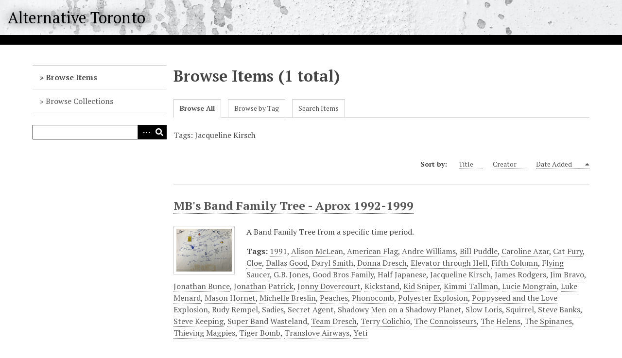

--- FILE ---
content_type: text/html; charset=utf-8
request_url: https://www.alternativetoronto.ca/archive/items/browse?tags=Jacqueline+Kirsch
body_size: 3646
content:
<!DOCTYPE html>
<html lang="en-US">
<head>
    <meta charset="utf-8">
    <meta name="viewport" content="width=device-width, initial-scale=1">
        <meta name="author" content="Lilian Radovac" />
            <meta name="copyright" content="Lilian Radovac" />
            <meta name="description" content="A digital community archive of Toronto&#039;s alternative cultures, scenes and spaces of the 1980s and 1990s." />
            <title>Browse Items &middot; Alternative Toronto</title>

    <link rel="alternate" type="application/rss+xml" title="Omeka RSS Feed" href="/archive/items/browse?tags=Jacqueline+Kirsch&amp;output=rss2" /><link rel="alternate" type="application/atom+xml" title="Omeka Atom Feed" href="/archive/items/browse?tags=Jacqueline+Kirsch&amp;output=atom" />
    <!-- Plugin Stuff -->

    

    <!-- Stylesheets -->
    <link href="/archive/application/views/scripts/css/iconfonts.css?v=3.0.3" media="all" rel="stylesheet" type="text/css" >
<link href="/archive/themes/default/css/style.css?v=3.0.3" media="all" rel="stylesheet" type="text/css" >
<link href="//fonts.googleapis.com/css?family=PT+Serif:400,700,400italic,700italic" media="all" rel="stylesheet" type="text/css" ><style type="text/css" media="screen">header {background:transparent url("https://www.alternativetoronto.ca/archive/files/theme_uploads/57c9a38582da9d06cc3de34d708a4850.jpg") center left no-repeat;}</style>
        <style>
        body {
            background-color: #FFFFFF;
            color: #444444;
        }
        #site-title a:link, #site-title a:visited,
        #site-title a:active, #site-title a:hover {
            color: #000000;
                        text-shadow: 0px 0px 20px #000;
                    }
        a:link {
            color: #555555;
        }
        a:visited {
            color: #7d7d7d;
        }
        a:hover, a:active, a:focus {
            color: #2d2d2d;
        }

        .button, button,
        input[type="reset"],
        input[type="submit"],
        input[type="button"],
        .pagination_next a,
        .pagination_previous a {
          background-color: #000000;
          color: #FFFFFF !important;
        }

        #search-form input[type="text"] {
            border-color: #000000        }

        #collection-items .item img,
        .browse .item-img,
        .browse .image,
        .browse #content .item img,
        .browse .item #content img,
        .browse .image img,
        #home .image img {
            height: 100px;
        }

        @media (max-width:768px) {
            #primary-nav li {
                background-color: #282828;
            }

            #primary-nav li ul li {
                background-color: #141414;
            }

            #primary-nav li li li {
                background-color: #000000;
            }

            #primary-nav li a {
                color: #FFFFFF;
            }
        }
    </style>
    <!-- JavaScripts -->
    <script type="text/javascript" src="//ajax.googleapis.com/ajax/libs/jquery/3.6.0/jquery.min.js"></script>
<script type="text/javascript">
    //<!--
    window.jQuery || document.write("<script type=\"text\/javascript\" src=\"\/archive\/application\/views\/scripts\/javascripts\/vendor\/jquery.js?v=3.0.3\" charset=\"utf-8\"><\/script>")    //-->
</script>
<script type="text/javascript" src="//ajax.googleapis.com/ajax/libs/jqueryui/1.12.1/jquery-ui.min.js"></script>
<script type="text/javascript">
    //<!--
    window.jQuery.ui || document.write("<script type=\"text\/javascript\" src=\"\/archive\/application\/views\/scripts\/javascripts\/vendor\/jquery-ui.js?v=3.0.3\" charset=\"utf-8\"><\/script>")    //-->
</script>
<script type="text/javascript" src="/archive/application/views/scripts/javascripts/vendor/jquery.ui.touch-punch.js"></script>
<script type="text/javascript">
    //<!--
    jQuery.noConflict();    //-->
</script>
<script type="text/javascript" src="/archive/themes/default/javascripts/vendor/modernizr.js?v=3.0.3"></script>
<!--[if (gte IE 6)&(lte IE 8)]><script type="text/javascript" src="/archive/application/views/scripts/javascripts/vendor/selectivizr.js?v=3.0.3"></script><![endif]-->
<script type="text/javascript" src="/archive/application/views/scripts/javascripts/vendor/respond.js?v=3.0.3"></script>
<script type="text/javascript" src="/archive/application/views/scripts/javascripts/vendor/jquery-accessibleMegaMenu.js?v=3.0.3"></script>
<script type="text/javascript" src="/archive/application/views/scripts/javascripts/globals.js?v=3.0.3"></script>
<script type="text/javascript" src="/archive/themes/default/javascripts/default.js?v=3.0.3"></script></head>
<body class="items browse">
    <a href="#content" id="skipnav">Skip to main content</a>
    
        <header role="banner">
                        <div id="site-title"><a href="https://www.alternativetoronto.ca/archive" >Alternative Toronto</a>
</div>
        </header>

        <div id="wrap">
            <div class="menu-button button">Menu</div>
            <nav id="primary-nav" role="navigation">
                <ul class="navigation">
    <li class="active">
        <a href="/archive/items/browse">Browse Items</a>
    </li>
    <li>
        <a href="/archive/collections/browse">Browse Collections</a>
    </li>
</ul>                <div id="search-container" role="search">
                                        <form id="search-form" name="search-form" action="/archive/search" method="get">    <input type="text" name="query" id="query" value="" title="Search" aria-labelledby="submit_search">        <div id="advanced-form">
        <fieldset id="query-types">
            <legend>Search using this query type:</legend>
            <label><input type="radio" name="query_type" id="query_type-keyword" value="keyword" checked="checked">Keyword</label><br>
<label><input type="radio" name="query_type" id="query_type-boolean" value="boolean">Boolean</label><br>
<label><input type="radio" name="query_type" id="query_type-exact_match" value="exact_match">Exact match</label>        </fieldset>
                <fieldset id="record-types">
            <legend>Search only these record types:</legend>
                        <input type="checkbox" name="record_types[]" id="record_types-Item" value="Item" checked="checked"> <label for="record_types-Item">Item</label><br>
                        <input type="checkbox" name="record_types[]" id="record_types-File" value="File" checked="checked"> <label for="record_types-File">File</label><br>
                        <input type="checkbox" name="record_types[]" id="record_types-Collection" value="Collection" checked="checked"> <label for="record_types-Collection">Collection</label><br>
                    </fieldset>
                <p><a href="/archive/items/search?tags=Jacqueline+Kirsch">Advanced Search (Items only)</a></p>
    </div>
        <button name="submit_search" id="submit_search" type="submit" value="Search">Search</button></form>
                                    </div>
            </nav>
            <div id="content" role="main" tabindex="-1">
                
<h1>Browse Items (1 total)</h1>

<nav class="items-nav navigation secondary-nav">
    <ul class="navigation">
    <li class="active">
        <a href="/archive/items/browse">Browse All</a>
    </li>
    <li>
        <a href="/archive/items/tags">Browse by Tag</a>
    </li>
    <li>
        <a href="/archive/items/search">Search Items</a>
    </li>
</ul></nav>

<div id="item-filters"><ul><li class="tags">Tags: Jacqueline Kirsch</li></ul></div>


<div id="sort-links">
    <span class="sort-label">Sort by: </span><ul id="sort-links-list"><li  ><a href="/archive/items/browse?tags=Jacqueline+Kirsch&amp;sort_field=Dublin+Core%2CTitle">Title <span aria-label="Sort ascending" title="Sort ascending"></span></a></li><li  ><a href="/archive/items/browse?tags=Jacqueline+Kirsch&amp;sort_field=Dublin+Core%2CCreator">Creator <span aria-label="Sort ascending" title="Sort ascending"></span></a></li><li class="sorting desc" ><a href="/archive/items/browse?tags=Jacqueline+Kirsch&amp;sort_field=added&amp;sort_dir=a">Date Added <span aria-label="Sorting descending" title="Sorting descending"></span></a></li></ul></div>


<div class="item hentry">
    <h2><a href="/archive/items/show/753" class="permalink">MB&#039;s Band Family Tree - Aprox 1992-1999</a></h2>
    <div class="item-meta">
        <div class="item-img">
        <a href="/archive/items/show/753"><img src="https://www.alternativetoronto.ca/archive/files/thumbnails/c9587a0d6136d2ce2555c8906dd9dc23.jpg" alt="It&#039;s Patrick Family Band Tree_IMG_0276.JPG" title="It&#039;s Patrick Family Band Tree_IMG_0276.JPG"></a>    </div>
    
        <div class="item-description">
        A Band Family Tree from a specific time period.    </div>
    
        <div class="tags"><p><strong>Tags:</strong>
        <a href="/archive/items/browse?tags=1991" rel="tag">1991</a>, <a href="/archive/items/browse?tags=Alison+McLean" rel="tag">Alison McLean</a>, <a href="/archive/items/browse?tags=American+Flag" rel="tag">American Flag</a>, <a href="/archive/items/browse?tags=Andre+Williams" rel="tag">Andre Williams</a>, <a href="/archive/items/browse?tags=Bill+Puddle" rel="tag">Bill Puddle</a>, <a href="/archive/items/browse?tags=Caroline+Azar" rel="tag">Caroline Azar</a>, <a href="/archive/items/browse?tags=Cat+Fury" rel="tag">Cat Fury</a>, <a href="/archive/items/browse?tags=Cloe" rel="tag">Cloe</a>, <a href="/archive/items/browse?tags=Dallas+Good" rel="tag">Dallas Good</a>, <a href="/archive/items/browse?tags=Daryl+Smith" rel="tag">Daryl Smith</a>, <a href="/archive/items/browse?tags=Donna+Dresch" rel="tag">Donna Dresch</a>, <a href="/archive/items/browse?tags=Elevator+through+Hell" rel="tag">Elevator through Hell</a>, <a href="/archive/items/browse?tags=Fifth+Column" rel="tag">Fifth Column</a>, <a href="/archive/items/browse?tags=Flying+Saucer" rel="tag">Flying Saucer</a>, <a href="/archive/items/browse?tags=G.B.+Jones" rel="tag">G.B. Jones</a>, <a href="/archive/items/browse?tags=Good+Bros+Family" rel="tag">Good Bros Family</a>, <a href="/archive/items/browse?tags=Half+Japanese" rel="tag">Half Japanese</a>, <a href="/archive/items/browse?tags=Jacqueline+Kirsch" rel="tag">Jacqueline Kirsch</a>, <a href="/archive/items/browse?tags=James+Rodgers" rel="tag">James Rodgers</a>, <a href="/archive/items/browse?tags=Jim+Bravo" rel="tag">Jim Bravo</a>, <a href="/archive/items/browse?tags=Jonathan+Bunce" rel="tag">Jonathan Bunce</a>, <a href="/archive/items/browse?tags=Jonathan+Patrick" rel="tag">Jonathan Patrick</a>, <a href="/archive/items/browse?tags=Jonny+Dovercourt" rel="tag">Jonny Dovercourt</a>, <a href="/archive/items/browse?tags=Kickstand" rel="tag">Kickstand</a>, <a href="/archive/items/browse?tags=Kid+Sniper" rel="tag">Kid Sniper</a>, <a href="/archive/items/browse?tags=Kimmi+Tallman" rel="tag">Kimmi Tallman</a>, <a href="/archive/items/browse?tags=Lucie+Mongrain" rel="tag">Lucie Mongrain</a>, <a href="/archive/items/browse?tags=Luke+Menard" rel="tag">Luke Menard</a>, <a href="/archive/items/browse?tags=Mason+Hornet" rel="tag">Mason Hornet</a>, <a href="/archive/items/browse?tags=Michelle+Breslin" rel="tag">Michelle Breslin</a>, <a href="/archive/items/browse?tags=Peaches" rel="tag">Peaches</a>, <a href="/archive/items/browse?tags=Phonocomb" rel="tag">Phonocomb</a>, <a href="/archive/items/browse?tags=Polyester+Explosion" rel="tag">Polyester Explosion</a>, <a href="/archive/items/browse?tags=Poppyseed+and+the+Love+Explosion" rel="tag">Poppyseed and the Love Explosion</a>, <a href="/archive/items/browse?tags=Rudy+Rempel" rel="tag">Rudy Rempel</a>, <a href="/archive/items/browse?tags=Sadies" rel="tag">Sadies</a>, <a href="/archive/items/browse?tags=Secret+Agent" rel="tag">Secret Agent</a>, <a href="/archive/items/browse?tags=Shadowy+Men+on+a+Shadowy+Planet" rel="tag">Shadowy Men on a Shadowy Planet</a>, <a href="/archive/items/browse?tags=Slow+Loris" rel="tag">Slow Loris</a>, <a href="/archive/items/browse?tags=Squirrel" rel="tag">Squirrel</a>, <a href="/archive/items/browse?tags=Steve+Banks" rel="tag">Steve Banks</a>, <a href="/archive/items/browse?tags=Steve+Keeping" rel="tag">Steve Keeping</a>, <a href="/archive/items/browse?tags=Super+Band+Wasteland" rel="tag">Super Band Wasteland</a>, <a href="/archive/items/browse?tags=Team+Dresch" rel="tag">Team Dresch</a>, <a href="/archive/items/browse?tags=Terry+Colichio" rel="tag">Terry Colichio</a>, <a href="/archive/items/browse?tags=The+Connoisseurs" rel="tag">The Connoisseurs</a>, <a href="/archive/items/browse?tags=The+Helens" rel="tag">The Helens</a>, <a href="/archive/items/browse?tags=The+Spinanes" rel="tag">The Spinanes</a>, <a href="/archive/items/browse?tags=Thieving+Magpies" rel="tag">Thieving Magpies</a>, <a href="/archive/items/browse?tags=Tiger+Bomb" rel="tag">Tiger Bomb</a>, <a href="/archive/items/browse?tags=Translove+Airways" rel="tag">Translove Airways</a>, <a href="/archive/items/browse?tags=Yeti" rel="tag">Yeti</a></p>
    </div>
    
    
    </div><!-- end class="item-meta" -->
</div><!-- end class="item hentry" -->


<div id="outputs">
    <span class="outputs-label">Output Formats</span>
                <p id="output-format-list">
        <a href="/archive/items/browse?tags=Jacqueline+Kirsch&amp;output=atom">atom</a>, <a href="/archive/items/browse?tags=Jacqueline+Kirsch&amp;output=dcmes-xml">dcmes-xml</a>, <a href="/archive/items/browse?tags=Jacqueline+Kirsch&amp;output=json">json</a>, <a href="/archive/items/browse?tags=Jacqueline+Kirsch&amp;output=omeka-xml">omeka-xml</a>, <a href="/archive/items/browse?tags=Jacqueline+Kirsch&amp;output=rss2">rss2</a>        </p>
    </div>


        </div><!-- end content -->

    </div><!-- end wrap -->


    <footer role="contentinfo">

        <div id="footer-text">
                                    <p>Proudly powered by <a href="http://omeka.org">Omeka</a>.</p>
        </div>

        
    </footer><!-- end footer -->

    <script type="text/javascript">
    jQuery(document).ready(function () {
        Omeka.showAdvancedForm();
        Omeka.skipNav();
        Omeka.megaMenu('.no-touchevents #primary-nav');
        ThanksRoy.mobileMenu();
    });
    </script>

</body>
</html>
